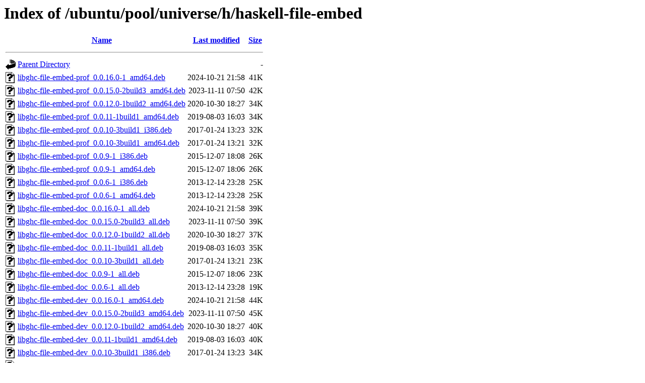

--- FILE ---
content_type: text/html;charset=UTF-8
request_url: http://nl.archive.ubuntu.comnl.archive.ubuntu.com/ubuntu/pool/universe/h/haskell-file-embed/?C=N;O=D
body_size: 1293
content:
<!DOCTYPE HTML PUBLIC "-//W3C//DTD HTML 3.2 Final//EN">
<html>
 <head>
  <title>Index of /ubuntu/pool/universe/h/haskell-file-embed</title>
 </head>
 <body>
<h1>Index of /ubuntu/pool/universe/h/haskell-file-embed</h1>
  <table>
   <tr><th valign="top"><img src="/icons/blank.gif" alt="[ICO]"></th><th><a href="?C=N;O=A">Name</a></th><th><a href="?C=M;O=A">Last modified</a></th><th><a href="?C=S;O=A">Size</a></th></tr>
   <tr><th colspan="4"><hr></th></tr>
<tr><td valign="top"><img src="/icons/back.gif" alt="[PARENTDIR]"></td><td><a href="/ubuntu/pool/universe/h/">Parent Directory</a></td><td>&nbsp;</td><td align="right">  - </td></tr>
<tr><td valign="top"><img src="/icons/unknown.gif" alt="[   ]"></td><td><a href="libghc-file-embed-prof_0.0.16.0-1_amd64.deb">libghc-file-embed-prof_0.0.16.0-1_amd64.deb</a></td><td align="right">2024-10-21 21:58  </td><td align="right"> 41K</td></tr>
<tr><td valign="top"><img src="/icons/unknown.gif" alt="[   ]"></td><td><a href="libghc-file-embed-prof_0.0.15.0-2build3_amd64.deb">libghc-file-embed-prof_0.0.15.0-2build3_amd64.deb</a></td><td align="right">2023-11-11 07:50  </td><td align="right"> 42K</td></tr>
<tr><td valign="top"><img src="/icons/unknown.gif" alt="[   ]"></td><td><a href="libghc-file-embed-prof_0.0.12.0-1build2_amd64.deb">libghc-file-embed-prof_0.0.12.0-1build2_amd64.deb</a></td><td align="right">2020-10-30 18:27  </td><td align="right"> 34K</td></tr>
<tr><td valign="top"><img src="/icons/unknown.gif" alt="[   ]"></td><td><a href="libghc-file-embed-prof_0.0.11-1build1_amd64.deb">libghc-file-embed-prof_0.0.11-1build1_amd64.deb</a></td><td align="right">2019-08-03 16:03  </td><td align="right"> 34K</td></tr>
<tr><td valign="top"><img src="/icons/unknown.gif" alt="[   ]"></td><td><a href="libghc-file-embed-prof_0.0.10-3build1_i386.deb">libghc-file-embed-prof_0.0.10-3build1_i386.deb</a></td><td align="right">2017-01-24 13:23  </td><td align="right"> 32K</td></tr>
<tr><td valign="top"><img src="/icons/unknown.gif" alt="[   ]"></td><td><a href="libghc-file-embed-prof_0.0.10-3build1_amd64.deb">libghc-file-embed-prof_0.0.10-3build1_amd64.deb</a></td><td align="right">2017-01-24 13:21  </td><td align="right"> 32K</td></tr>
<tr><td valign="top"><img src="/icons/unknown.gif" alt="[   ]"></td><td><a href="libghc-file-embed-prof_0.0.9-1_i386.deb">libghc-file-embed-prof_0.0.9-1_i386.deb</a></td><td align="right">2015-12-07 18:08  </td><td align="right"> 26K</td></tr>
<tr><td valign="top"><img src="/icons/unknown.gif" alt="[   ]"></td><td><a href="libghc-file-embed-prof_0.0.9-1_amd64.deb">libghc-file-embed-prof_0.0.9-1_amd64.deb</a></td><td align="right">2015-12-07 18:06  </td><td align="right"> 26K</td></tr>
<tr><td valign="top"><img src="/icons/unknown.gif" alt="[   ]"></td><td><a href="libghc-file-embed-prof_0.0.6-1_i386.deb">libghc-file-embed-prof_0.0.6-1_i386.deb</a></td><td align="right">2013-12-14 23:28  </td><td align="right"> 25K</td></tr>
<tr><td valign="top"><img src="/icons/unknown.gif" alt="[   ]"></td><td><a href="libghc-file-embed-prof_0.0.6-1_amd64.deb">libghc-file-embed-prof_0.0.6-1_amd64.deb</a></td><td align="right">2013-12-14 23:28  </td><td align="right"> 25K</td></tr>
<tr><td valign="top"><img src="/icons/unknown.gif" alt="[   ]"></td><td><a href="libghc-file-embed-doc_0.0.16.0-1_all.deb">libghc-file-embed-doc_0.0.16.0-1_all.deb</a></td><td align="right">2024-10-21 21:58  </td><td align="right"> 39K</td></tr>
<tr><td valign="top"><img src="/icons/unknown.gif" alt="[   ]"></td><td><a href="libghc-file-embed-doc_0.0.15.0-2build3_all.deb">libghc-file-embed-doc_0.0.15.0-2build3_all.deb</a></td><td align="right">2023-11-11 07:50  </td><td align="right"> 39K</td></tr>
<tr><td valign="top"><img src="/icons/unknown.gif" alt="[   ]"></td><td><a href="libghc-file-embed-doc_0.0.12.0-1build2_all.deb">libghc-file-embed-doc_0.0.12.0-1build2_all.deb</a></td><td align="right">2020-10-30 18:27  </td><td align="right"> 37K</td></tr>
<tr><td valign="top"><img src="/icons/unknown.gif" alt="[   ]"></td><td><a href="libghc-file-embed-doc_0.0.11-1build1_all.deb">libghc-file-embed-doc_0.0.11-1build1_all.deb</a></td><td align="right">2019-08-03 16:03  </td><td align="right"> 35K</td></tr>
<tr><td valign="top"><img src="/icons/unknown.gif" alt="[   ]"></td><td><a href="libghc-file-embed-doc_0.0.10-3build1_all.deb">libghc-file-embed-doc_0.0.10-3build1_all.deb</a></td><td align="right">2017-01-24 13:21  </td><td align="right"> 23K</td></tr>
<tr><td valign="top"><img src="/icons/unknown.gif" alt="[   ]"></td><td><a href="libghc-file-embed-doc_0.0.9-1_all.deb">libghc-file-embed-doc_0.0.9-1_all.deb</a></td><td align="right">2015-12-07 18:06  </td><td align="right"> 23K</td></tr>
<tr><td valign="top"><img src="/icons/unknown.gif" alt="[   ]"></td><td><a href="libghc-file-embed-doc_0.0.6-1_all.deb">libghc-file-embed-doc_0.0.6-1_all.deb</a></td><td align="right">2013-12-14 23:28  </td><td align="right"> 19K</td></tr>
<tr><td valign="top"><img src="/icons/unknown.gif" alt="[   ]"></td><td><a href="libghc-file-embed-dev_0.0.16.0-1_amd64.deb">libghc-file-embed-dev_0.0.16.0-1_amd64.deb</a></td><td align="right">2024-10-21 21:58  </td><td align="right"> 44K</td></tr>
<tr><td valign="top"><img src="/icons/unknown.gif" alt="[   ]"></td><td><a href="libghc-file-embed-dev_0.0.15.0-2build3_amd64.deb">libghc-file-embed-dev_0.0.15.0-2build3_amd64.deb</a></td><td align="right">2023-11-11 07:50  </td><td align="right"> 45K</td></tr>
<tr><td valign="top"><img src="/icons/unknown.gif" alt="[   ]"></td><td><a href="libghc-file-embed-dev_0.0.12.0-1build2_amd64.deb">libghc-file-embed-dev_0.0.12.0-1build2_amd64.deb</a></td><td align="right">2020-10-30 18:27  </td><td align="right"> 40K</td></tr>
<tr><td valign="top"><img src="/icons/unknown.gif" alt="[   ]"></td><td><a href="libghc-file-embed-dev_0.0.11-1build1_amd64.deb">libghc-file-embed-dev_0.0.11-1build1_amd64.deb</a></td><td align="right">2019-08-03 16:03  </td><td align="right"> 40K</td></tr>
<tr><td valign="top"><img src="/icons/unknown.gif" alt="[   ]"></td><td><a href="libghc-file-embed-dev_0.0.10-3build1_i386.deb">libghc-file-embed-dev_0.0.10-3build1_i386.deb</a></td><td align="right">2017-01-24 13:23  </td><td align="right"> 34K</td></tr>
<tr><td valign="top"><img src="/icons/unknown.gif" alt="[   ]"></td><td><a href="libghc-file-embed-dev_0.0.10-3build1_amd64.deb">libghc-file-embed-dev_0.0.10-3build1_amd64.deb</a></td><td align="right">2017-01-24 13:21  </td><td align="right"> 35K</td></tr>
<tr><td valign="top"><img src="/icons/unknown.gif" alt="[   ]"></td><td><a href="libghc-file-embed-dev_0.0.9-1_i386.deb">libghc-file-embed-dev_0.0.9-1_i386.deb</a></td><td align="right">2015-12-07 18:08  </td><td align="right"> 31K</td></tr>
<tr><td valign="top"><img src="/icons/unknown.gif" alt="[   ]"></td><td><a href="libghc-file-embed-dev_0.0.9-1_amd64.deb">libghc-file-embed-dev_0.0.9-1_amd64.deb</a></td><td align="right">2015-12-07 18:06  </td><td align="right"> 32K</td></tr>
<tr><td valign="top"><img src="/icons/unknown.gif" alt="[   ]"></td><td><a href="libghc-file-embed-dev_0.0.6-1_i386.deb">libghc-file-embed-dev_0.0.6-1_i386.deb</a></td><td align="right">2013-12-14 23:28  </td><td align="right"> 21K</td></tr>
<tr><td valign="top"><img src="/icons/unknown.gif" alt="[   ]"></td><td><a href="libghc-file-embed-dev_0.0.6-1_amd64.deb">libghc-file-embed-dev_0.0.6-1_amd64.deb</a></td><td align="right">2013-12-14 23:28  </td><td align="right"> 22K</td></tr>
<tr><td valign="top"><img src="/icons/compressed.gif" alt="[   ]"></td><td><a href="haskell-file-embed_0.0.16.0.orig.tar.gz">haskell-file-embed_0.0.16.0.orig.tar.gz</a></td><td align="right">2024-10-21 21:58  </td><td align="right">7.0K</td></tr>
<tr><td valign="top"><img src="/icons/text.gif" alt="[TXT]"></td><td><a href="haskell-file-embed_0.0.16.0-1.dsc">haskell-file-embed_0.0.16.0-1.dsc</a></td><td align="right">2024-10-21 21:58  </td><td align="right">2.3K</td></tr>
<tr><td valign="top"><img src="/icons/unknown.gif" alt="[   ]"></td><td><a href="haskell-file-embed_0.0.16.0-1.debian.tar.xz">haskell-file-embed_0.0.16.0-1.debian.tar.xz</a></td><td align="right">2024-10-21 21:58  </td><td align="right">3.0K</td></tr>
<tr><td valign="top"><img src="/icons/compressed.gif" alt="[   ]"></td><td><a href="haskell-file-embed_0.0.15.0.orig.tar.gz">haskell-file-embed_0.0.15.0.orig.tar.gz</a></td><td align="right">2022-07-02 23:29  </td><td align="right">7.0K</td></tr>
<tr><td valign="top"><img src="/icons/text.gif" alt="[TXT]"></td><td><a href="haskell-file-embed_0.0.15.0-2build3.dsc">haskell-file-embed_0.0.15.0-2build3.dsc</a></td><td align="right">2023-11-11 07:50  </td><td align="right">2.3K</td></tr>
<tr><td valign="top"><img src="/icons/unknown.gif" alt="[   ]"></td><td><a href="haskell-file-embed_0.0.15.0-2build3.debian.tar.xz">haskell-file-embed_0.0.15.0-2build3.debian.tar.xz</a></td><td align="right">2023-11-11 07:50  </td><td align="right">3.1K</td></tr>
<tr><td valign="top"><img src="/icons/compressed.gif" alt="[   ]"></td><td><a href="haskell-file-embed_0.0.12.0.orig.tar.gz">haskell-file-embed_0.0.12.0.orig.tar.gz</a></td><td align="right">2020-06-05 05:13  </td><td align="right">6.4K</td></tr>
<tr><td valign="top"><img src="/icons/text.gif" alt="[TXT]"></td><td><a href="haskell-file-embed_0.0.12.0-1build2.dsc">haskell-file-embed_0.0.12.0-1build2.dsc</a></td><td align="right">2020-10-30 02:20  </td><td align="right">2.4K</td></tr>
<tr><td valign="top"><img src="/icons/unknown.gif" alt="[   ]"></td><td><a href="haskell-file-embed_0.0.12.0-1build2.debian.tar.xz">haskell-file-embed_0.0.12.0-1build2.debian.tar.xz</a></td><td align="right">2020-10-30 02:20  </td><td align="right">3.1K</td></tr>
<tr><td valign="top"><img src="/icons/compressed.gif" alt="[   ]"></td><td><a href="haskell-file-embed_0.0.11.orig.tar.gz">haskell-file-embed_0.0.11.orig.tar.gz</a></td><td align="right">2019-07-28 05:13  </td><td align="right">6.3K</td></tr>
<tr><td valign="top"><img src="/icons/text.gif" alt="[TXT]"></td><td><a href="haskell-file-embed_0.0.11-1build1.dsc">haskell-file-embed_0.0.11-1build1.dsc</a></td><td align="right">2019-08-03 15:58  </td><td align="right">2.3K</td></tr>
<tr><td valign="top"><img src="/icons/unknown.gif" alt="[   ]"></td><td><a href="haskell-file-embed_0.0.11-1build1.debian.tar.xz">haskell-file-embed_0.0.11-1build1.debian.tar.xz</a></td><td align="right">2019-08-03 15:58  </td><td align="right">3.0K</td></tr>
<tr><td valign="top"><img src="/icons/compressed.gif" alt="[   ]"></td><td><a href="haskell-file-embed_0.0.10.orig.tar.gz">haskell-file-embed_0.0.10.orig.tar.gz</a></td><td align="right">2016-06-03 17:15  </td><td align="right">6.1K</td></tr>
<tr><td valign="top"><img src="/icons/text.gif" alt="[TXT]"></td><td><a href="haskell-file-embed_0.0.10-3build1.dsc">haskell-file-embed_0.0.10-3build1.dsc</a></td><td align="right">2017-01-24 13:20  </td><td align="right">2.3K</td></tr>
<tr><td valign="top"><img src="/icons/unknown.gif" alt="[   ]"></td><td><a href="haskell-file-embed_0.0.10-3build1.debian.tar.xz">haskell-file-embed_0.0.10-3build1.debian.tar.xz</a></td><td align="right">2017-01-24 13:20  </td><td align="right">2.7K</td></tr>
<tr><td valign="top"><img src="/icons/compressed.gif" alt="[   ]"></td><td><a href="haskell-file-embed_0.0.9.orig.tar.gz">haskell-file-embed_0.0.9.orig.tar.gz</a></td><td align="right">2015-12-04 23:35  </td><td align="right">5.5K</td></tr>
<tr><td valign="top"><img src="/icons/text.gif" alt="[TXT]"></td><td><a href="haskell-file-embed_0.0.9-1.dsc">haskell-file-embed_0.0.9-1.dsc</a></td><td align="right">2015-12-04 23:35  </td><td align="right">2.3K</td></tr>
<tr><td valign="top"><img src="/icons/unknown.gif" alt="[   ]"></td><td><a href="haskell-file-embed_0.0.9-1.debian.tar.xz">haskell-file-embed_0.0.9-1.debian.tar.xz</a></td><td align="right">2015-12-04 23:35  </td><td align="right">2.4K</td></tr>
<tr><td valign="top"><img src="/icons/compressed.gif" alt="[   ]"></td><td><a href="haskell-file-embed_0.0.6.orig.tar.gz">haskell-file-embed_0.0.6.orig.tar.gz</a></td><td align="right">2013-12-14 23:18  </td><td align="right">4.1K</td></tr>
<tr><td valign="top"><img src="/icons/text.gif" alt="[TXT]"></td><td><a href="haskell-file-embed_0.0.6-1.dsc">haskell-file-embed_0.0.6-1.dsc</a></td><td align="right">2013-12-14 23:18  </td><td align="right">2.2K</td></tr>
<tr><td valign="top"><img src="/icons/compressed.gif" alt="[   ]"></td><td><a href="haskell-file-embed_0.0.6-1.debian.tar.gz">haskell-file-embed_0.0.6-1.debian.tar.gz</a></td><td align="right">2013-12-14 23:18  </td><td align="right">2.3K</td></tr>
   <tr><th colspan="4"><hr></th></tr>
</table>
<address>Apache/2.4.58 (Ubuntu) Server at nl.archive.ubuntu.comnl.archive.ubuntu.com Port 80</address>
</body></html>
